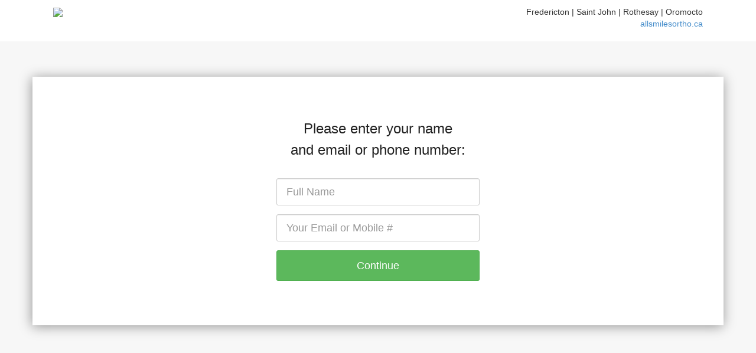

--- FILE ---
content_type: text/html; charset=utf-8
request_url: https://forms.gaidge.com/new/9slgow
body_size: 2490
content:

<!DOCTYPE html>
<html ng-app="intakeApp">
<head>
    <meta charset="utf-8" />
    <meta name="viewport" content="width=device-width" />
    <meta name="robots" content="noindex" />
        <meta name="apple-mobile-web-app-capable" content="yes">

    <title>All Smiles Orthodontic Specialists - Form</title>
    <link href='https://fonts.googleapis.com/css?family=Lato:300,400,700,900' rel='stylesheet' type='text/css'>
    
    
    <link href="/Content/fullpage?v=Whz9E_kzpewL6RiOJQkP7ARow_2jn6Le1G_4mWTlrrk1" rel="stylesheet"/>
   
    <script src="/bundles/modernizr?v=K-FFpFNtIXPUlQamnX3qHX_A5r7TM2xbAgcuEmpm3O41"></script>

        

</head>
<body>

<div id="wrapper">
    <div id="content">


        <div class="intake" id="new-intake">

                <div class="custom-header" style="background-color: #ffffff">
                    <div class="container">
                        <div class="col-xs-12">
                            <div class="row" style="padding: 10px 5px">
    <div class="col-md-6">
            <img src="https://intakeq.com/api/image/635a6e720a642a29ace8dbcf" style="max-width: 100%; width: 241px">
    </div>
    <div class="col-md-6 text-right">
        <div style="color: #333333">
            
                        Fredericton | Saint John | Rothesay | Oromocto
                    </div>
                    <div>
                <a target="_blank" style="text-decoration: none; color: #428bca" href="https://allsmilesortho.ca">
                    allsmilesortho.ca
                </a>    
            </div>
        <div>
        </div>
    </div>
</div>
<p></p>
                        </div>
                    </div>
                </div>

            <section>

                <div class="container text-center signin">



                    <div class="row">
                        <div class="col-md-offset-4 col-sm-offset-2 col-xs-offset-0 col-md-4 col-sm-8 col-xs-12">


                            <div>
                                <h4 role="heading" aria-level="2">
Please enter your name <br/> and email or phone number:                                </h4>


<form action="/new/9slgow" id="sign-in-form" method="post"><input name="__RequestVerificationToken" type="hidden" value="sVJsmPz8mM8cVBuJxsox4619B7GjHpOxJe-Uzyie8NbLHj3h-K3IavhYq_dKwzIa3M-7B4R1Iq0nAN1nN09loOfVXkg1" />                                    <div class="form-group text-left">
                                        <input autocomplete="off" class="form-control input-lg" data-val="true" data-val-required="Name Required" id="Name" maxlength="100" name="Name" placeholder="Full Name" required="required" title="Full Name" type="text" value="" />
                                    </div>
                                        <div class="form-group text-left">
                                            <input autocomplete="off" class="form-control input-lg" data-val="true" data-val-required="Email Required" id="Email" maxlength="80" name="Email" placeholder="Your Email or Mobile #" required="required" title="Your Email or Phone #" type="text" value="" />
                                        </div>
                                        <div class="form-group">

                                        </div>
<input id="MemberId" name="MemberId" type="hidden" value="6324c5e082131f2474dc3850" /><input id="QuestionnaireId" name="QuestionnaireId" type="hidden" value="9slgow" /><input data-val="true" data-val-required="The IsOld field is required." id="IsOld" name="IsOld" type="hidden" value="False" /><input data-val="true" data-val-required="The PublicFormLoginMethod field is required." id="PublicFormLoginMethod" name="PublicFormLoginMethod" type="hidden" value="RequireEmailOrPhoneNumber" /><input data-val="true" data-val-required="The RequireDOBForPublicFormLoginMethod field is required." id="RequireDOBForPublicFormLoginMethod" name="RequireDOBForPublicFormLoginMethod" type="hidden" value="False" /><input data-val="true" data-val-required="The IsSubdomain field is required." id="IsSubdomain" name="IsSubdomain" type="hidden" value="False" /><input id="QueryStringKey" name="QueryStringKey" type="hidden" value="" /><input id="QueryStringValue" name="QueryStringValue" type="hidden" value="" /><input id="LocationId" name="LocationId" type="hidden" value="" /><input id="RecaptchaPk" name="RecaptchaPk" type="hidden" value="6LfuL0IUAAAAAMZzpnqATf_2a2cs_tVnHn22Rcn7" /><input data-val="true" data-val-required="The EnableCaptcha field is required." id="EnableCaptcha" name="EnableCaptcha" type="hidden" value="False" />                                    <div class="form-group">

                                        <button type="submit" class="g-recaptcha btn btn-lg btn-success btn-block"
                                                data-sitekey="6LfuL0IUAAAAAMZzpnqATf_2a2cs_tVnHn22Rcn7" data-callback="onSubmit">
                                            Continue
                                        </button>

                                        
                                        
                                        
                                    </div>
</form>
                            </div><!-- /sign-container -->
                        </div><!-- /col -->
                    </div>

                </div>


            </section>
        </div>

    
    </div>
</div>


    <script src="/bundles/fullpage?v=gRwM0i9xvTMhDZ5a24EANnVzSUlU-5V2sbm15j-wieE1"></script>




<script>

        function onSubmit() {
            $('#sign-in-form button[type=submit]').attr('disabled', 'disabled').html('<i class="fa fa-circle-o-notch fa-spin"></i>&nbsp;&nbsp;Signing In...');
            document.getElementById("sign-in-form").submit();
        }
        
        (function ($) {

            if (navigator.cookieEnabled === false) {
                window.location.href = "/enable-cookies";
                return;
            }

            $.support.placeholder = ('placeholder' in document.createElement('input'));
        })(jQuery);


        //fix for IE7 and IE8
        $(function () {
            if (!$.support.placeholder) {
                $("[placeholder]").focus(function () {
                    if ($(this).val() == $(this).attr("placeholder")) $(this).val("");
                }).blur(function () {
                    if ($(this).val() == "") $(this).val($(this).attr("placeholder"));
                }).blur();

                $("[placeholder]").parents("form").submit(function () {
                    $(this).find('[placeholder]').each(function () {
                        if ($(this).val() == $(this).attr("placeholder")) {
                            $(this).val("");
                        }
                    });
                });
            }

            var a = document.getElementsByTagName("a");
            for (var i = 0; i < a.length; i++) {
                a[i].onclick = function () {
                    window.location = this.getAttribute("href");
                    return false;
                }
            }            

            $('#sign-in-form').submit(function () {
                // On submit disable its submit button
                $('button[type=submit]', this).attr('disabled', 'disabled').html('<i class="fa fa-circle-o-notch fa-spin"></i>&nbsp;&nbsp;Signing In...');
            });

        });


    </script>


</body>
</html>



